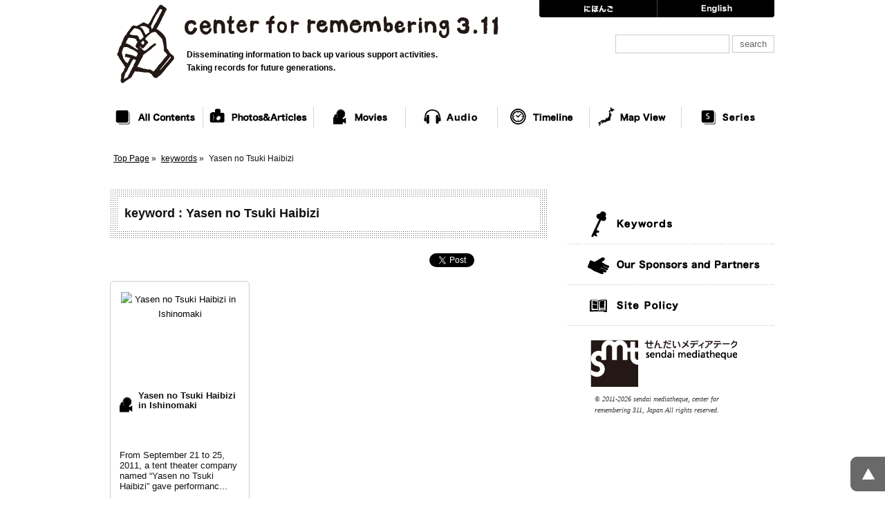

--- FILE ---
content_type: text/html; charset=UTF-8
request_url: https://recorder311-e.smt.jp/tag/yasen-no-tsuki-haibizi/
body_size: 4679
content:
<!DOCTYPE html>
<html xmlns="https://www.w3.org/1999/xhtml" xml:lang="en-US" lang="en-US" xmlns:og="https://ogp.me/ns#" xmlns:fb="https://www.facebook.com/2008/fbml" class="ch" >
<head>
	<meta charset="UTF-8" />
	<meta http-equiv="X-UA-Compatible" content="IE=100" />

	<meta name="robots" content="INDEX, FOLLOW" />

	<title>Keyword : Yasen no Tsuki Haibizi - center for remembering 311</title>

	<meta name="description" content="Yasen no Tsuki Haibizi Archives" />
	<meta name="keywords" content="center for remembering 311" />
	<meta name="author" content="&copy; 2011-2026 center for remembering 311 Japan  All rights reserved." />
	<meta property="og:title" content="Keyword : Yasen no Tsuki Haibizi - center for remembering 311" />
	<meta property="og:site_name" content="center for remembering 311" /> 
	<meta property="og:description" content="Yasen no Tsuki Haibizi Archives" />
	<meta property="og:url" content="https://recorder311-e.smt.jp" />
	<meta property="og:image" content="https://recorder311-e.smt.jp/wp-content//themes/311recorderEn070/_common/images/header/favicon114x114.png" />
	<meta property="og:type" content="site" />
	<meta property="fb:app_id" content="162362980505282">
	<link rel="alternate" type="application/rss+xml" title="RSS 2.0" href="https://recorder311-e.smt.jp/feed/" />
	<link rel="alternate" type="text/xml" title="RSS .92" href="https://recorder311-e.smt.jp/feed/rss/" />
	<link rel="alternate" type="application/atom+xml" title="Atom 0.3" href="https://recorder311-e.smt.jp/feed/atom/" />
	<link rel="shortcut icon" href="https://recorder311-e.smt.jp/wp-content//themes/311recorderEn070/_common/images/header/favicon.ico" />
	<link rel="apple-touch-icon" sizes="114x114" href="https://recorder311-e.smt.jp/wp-content//themes/311recorderEn070/_common/images/header/favicon114x114.png" />
	<link rel="apple-touch-icon" sizes="72x72" href="https://recorder311-e.smt.jp/wp-content//themes/311recorderEn070/_common/images/header/favicon72x72.png" />
	<link rel="apple-touch-icon-precomposed" href="https://recorder311-e.smt.jp/wp-content//themes/311recorderEn070/_common/images/header/favicon57x57.png" />
	<link rel="stylesheet" href="https://recorder311-e.smt.jp/wp-content//themes/311recorderEn070/_common/stylesheets/base.css" type="text/css" media="all"  />
	<link rel="stylesheet" href="https://recorder311-e.smt.jp/wp-content//themes/311recorderEn070/_common/stylesheets/layout.css" type="text/css" media="all"  />
	<link rel="stylesheet" href="https://recorder311-e.smt.jp/wp-content//themes/311recorderEn070/_common/stylesheets/structure.css" type="text/css" media="all"  />
	<link rel="stylesheet" href="https://recorder311-e.smt.jp/wp-content//themes/311recorderEn070/_common/stylesheets/print.css" type="text/css" media="print"  />
	<link rel="stylesheet" href="https://recorder311-e.smt.jp/wp-content//themes/311recorderEn070/_common/stylesheets/tag.css" type="text/css" media="all"  />

	<meta name='robots' content='max-image-preview:large' />
<style id='wp-img-auto-sizes-contain-inline-css' type='text/css'>
img:is([sizes=auto i],[sizes^="auto," i]){contain-intrinsic-size:3000px 1500px}
/*# sourceURL=wp-img-auto-sizes-contain-inline-css */
</style>

<style id='global-styles-inline-css' type='text/css'>
:root{--wp--preset--aspect-ratio--square: 1;--wp--preset--aspect-ratio--4-3: 4/3;--wp--preset--aspect-ratio--3-4: 3/4;--wp--preset--aspect-ratio--3-2: 3/2;--wp--preset--aspect-ratio--2-3: 2/3;--wp--preset--aspect-ratio--16-9: 16/9;--wp--preset--aspect-ratio--9-16: 9/16;--wp--preset--color--black: #000000;--wp--preset--color--cyan-bluish-gray: #abb8c3;--wp--preset--color--white: #ffffff;--wp--preset--color--pale-pink: #f78da7;--wp--preset--color--vivid-red: #cf2e2e;--wp--preset--color--luminous-vivid-orange: #ff6900;--wp--preset--color--luminous-vivid-amber: #fcb900;--wp--preset--color--light-green-cyan: #7bdcb5;--wp--preset--color--vivid-green-cyan: #00d084;--wp--preset--color--pale-cyan-blue: #8ed1fc;--wp--preset--color--vivid-cyan-blue: #0693e3;--wp--preset--color--vivid-purple: #9b51e0;--wp--preset--gradient--vivid-cyan-blue-to-vivid-purple: linear-gradient(135deg,rgb(6,147,227) 0%,rgb(155,81,224) 100%);--wp--preset--gradient--light-green-cyan-to-vivid-green-cyan: linear-gradient(135deg,rgb(122,220,180) 0%,rgb(0,208,130) 100%);--wp--preset--gradient--luminous-vivid-amber-to-luminous-vivid-orange: linear-gradient(135deg,rgb(252,185,0) 0%,rgb(255,105,0) 100%);--wp--preset--gradient--luminous-vivid-orange-to-vivid-red: linear-gradient(135deg,rgb(255,105,0) 0%,rgb(207,46,46) 100%);--wp--preset--gradient--very-light-gray-to-cyan-bluish-gray: linear-gradient(135deg,rgb(238,238,238) 0%,rgb(169,184,195) 100%);--wp--preset--gradient--cool-to-warm-spectrum: linear-gradient(135deg,rgb(74,234,220) 0%,rgb(151,120,209) 20%,rgb(207,42,186) 40%,rgb(238,44,130) 60%,rgb(251,105,98) 80%,rgb(254,248,76) 100%);--wp--preset--gradient--blush-light-purple: linear-gradient(135deg,rgb(255,206,236) 0%,rgb(152,150,240) 100%);--wp--preset--gradient--blush-bordeaux: linear-gradient(135deg,rgb(254,205,165) 0%,rgb(254,45,45) 50%,rgb(107,0,62) 100%);--wp--preset--gradient--luminous-dusk: linear-gradient(135deg,rgb(255,203,112) 0%,rgb(199,81,192) 50%,rgb(65,88,208) 100%);--wp--preset--gradient--pale-ocean: linear-gradient(135deg,rgb(255,245,203) 0%,rgb(182,227,212) 50%,rgb(51,167,181) 100%);--wp--preset--gradient--electric-grass: linear-gradient(135deg,rgb(202,248,128) 0%,rgb(113,206,126) 100%);--wp--preset--gradient--midnight: linear-gradient(135deg,rgb(2,3,129) 0%,rgb(40,116,252) 100%);--wp--preset--font-size--small: 13px;--wp--preset--font-size--medium: 20px;--wp--preset--font-size--large: 36px;--wp--preset--font-size--x-large: 42px;--wp--preset--spacing--20: 0.44rem;--wp--preset--spacing--30: 0.67rem;--wp--preset--spacing--40: 1rem;--wp--preset--spacing--50: 1.5rem;--wp--preset--spacing--60: 2.25rem;--wp--preset--spacing--70: 3.38rem;--wp--preset--spacing--80: 5.06rem;--wp--preset--shadow--natural: 6px 6px 9px rgba(0, 0, 0, 0.2);--wp--preset--shadow--deep: 12px 12px 50px rgba(0, 0, 0, 0.4);--wp--preset--shadow--sharp: 6px 6px 0px rgba(0, 0, 0, 0.2);--wp--preset--shadow--outlined: 6px 6px 0px -3px rgb(255, 255, 255), 6px 6px rgb(0, 0, 0);--wp--preset--shadow--crisp: 6px 6px 0px rgb(0, 0, 0);}:where(.is-layout-flex){gap: 0.5em;}:where(.is-layout-grid){gap: 0.5em;}body .is-layout-flex{display: flex;}.is-layout-flex{flex-wrap: wrap;align-items: center;}.is-layout-flex > :is(*, div){margin: 0;}body .is-layout-grid{display: grid;}.is-layout-grid > :is(*, div){margin: 0;}:where(.wp-block-columns.is-layout-flex){gap: 2em;}:where(.wp-block-columns.is-layout-grid){gap: 2em;}:where(.wp-block-post-template.is-layout-flex){gap: 1.25em;}:where(.wp-block-post-template.is-layout-grid){gap: 1.25em;}.has-black-color{color: var(--wp--preset--color--black) !important;}.has-cyan-bluish-gray-color{color: var(--wp--preset--color--cyan-bluish-gray) !important;}.has-white-color{color: var(--wp--preset--color--white) !important;}.has-pale-pink-color{color: var(--wp--preset--color--pale-pink) !important;}.has-vivid-red-color{color: var(--wp--preset--color--vivid-red) !important;}.has-luminous-vivid-orange-color{color: var(--wp--preset--color--luminous-vivid-orange) !important;}.has-luminous-vivid-amber-color{color: var(--wp--preset--color--luminous-vivid-amber) !important;}.has-light-green-cyan-color{color: var(--wp--preset--color--light-green-cyan) !important;}.has-vivid-green-cyan-color{color: var(--wp--preset--color--vivid-green-cyan) !important;}.has-pale-cyan-blue-color{color: var(--wp--preset--color--pale-cyan-blue) !important;}.has-vivid-cyan-blue-color{color: var(--wp--preset--color--vivid-cyan-blue) !important;}.has-vivid-purple-color{color: var(--wp--preset--color--vivid-purple) !important;}.has-black-background-color{background-color: var(--wp--preset--color--black) !important;}.has-cyan-bluish-gray-background-color{background-color: var(--wp--preset--color--cyan-bluish-gray) !important;}.has-white-background-color{background-color: var(--wp--preset--color--white) !important;}.has-pale-pink-background-color{background-color: var(--wp--preset--color--pale-pink) !important;}.has-vivid-red-background-color{background-color: var(--wp--preset--color--vivid-red) !important;}.has-luminous-vivid-orange-background-color{background-color: var(--wp--preset--color--luminous-vivid-orange) !important;}.has-luminous-vivid-amber-background-color{background-color: var(--wp--preset--color--luminous-vivid-amber) !important;}.has-light-green-cyan-background-color{background-color: var(--wp--preset--color--light-green-cyan) !important;}.has-vivid-green-cyan-background-color{background-color: var(--wp--preset--color--vivid-green-cyan) !important;}.has-pale-cyan-blue-background-color{background-color: var(--wp--preset--color--pale-cyan-blue) !important;}.has-vivid-cyan-blue-background-color{background-color: var(--wp--preset--color--vivid-cyan-blue) !important;}.has-vivid-purple-background-color{background-color: var(--wp--preset--color--vivid-purple) !important;}.has-black-border-color{border-color: var(--wp--preset--color--black) !important;}.has-cyan-bluish-gray-border-color{border-color: var(--wp--preset--color--cyan-bluish-gray) !important;}.has-white-border-color{border-color: var(--wp--preset--color--white) !important;}.has-pale-pink-border-color{border-color: var(--wp--preset--color--pale-pink) !important;}.has-vivid-red-border-color{border-color: var(--wp--preset--color--vivid-red) !important;}.has-luminous-vivid-orange-border-color{border-color: var(--wp--preset--color--luminous-vivid-orange) !important;}.has-luminous-vivid-amber-border-color{border-color: var(--wp--preset--color--luminous-vivid-amber) !important;}.has-light-green-cyan-border-color{border-color: var(--wp--preset--color--light-green-cyan) !important;}.has-vivid-green-cyan-border-color{border-color: var(--wp--preset--color--vivid-green-cyan) !important;}.has-pale-cyan-blue-border-color{border-color: var(--wp--preset--color--pale-cyan-blue) !important;}.has-vivid-cyan-blue-border-color{border-color: var(--wp--preset--color--vivid-cyan-blue) !important;}.has-vivid-purple-border-color{border-color: var(--wp--preset--color--vivid-purple) !important;}.has-vivid-cyan-blue-to-vivid-purple-gradient-background{background: var(--wp--preset--gradient--vivid-cyan-blue-to-vivid-purple) !important;}.has-light-green-cyan-to-vivid-green-cyan-gradient-background{background: var(--wp--preset--gradient--light-green-cyan-to-vivid-green-cyan) !important;}.has-luminous-vivid-amber-to-luminous-vivid-orange-gradient-background{background: var(--wp--preset--gradient--luminous-vivid-amber-to-luminous-vivid-orange) !important;}.has-luminous-vivid-orange-to-vivid-red-gradient-background{background: var(--wp--preset--gradient--luminous-vivid-orange-to-vivid-red) !important;}.has-very-light-gray-to-cyan-bluish-gray-gradient-background{background: var(--wp--preset--gradient--very-light-gray-to-cyan-bluish-gray) !important;}.has-cool-to-warm-spectrum-gradient-background{background: var(--wp--preset--gradient--cool-to-warm-spectrum) !important;}.has-blush-light-purple-gradient-background{background: var(--wp--preset--gradient--blush-light-purple) !important;}.has-blush-bordeaux-gradient-background{background: var(--wp--preset--gradient--blush-bordeaux) !important;}.has-luminous-dusk-gradient-background{background: var(--wp--preset--gradient--luminous-dusk) !important;}.has-pale-ocean-gradient-background{background: var(--wp--preset--gradient--pale-ocean) !important;}.has-electric-grass-gradient-background{background: var(--wp--preset--gradient--electric-grass) !important;}.has-midnight-gradient-background{background: var(--wp--preset--gradient--midnight) !important;}.has-small-font-size{font-size: var(--wp--preset--font-size--small) !important;}.has-medium-font-size{font-size: var(--wp--preset--font-size--medium) !important;}.has-large-font-size{font-size: var(--wp--preset--font-size--large) !important;}.has-x-large-font-size{font-size: var(--wp--preset--font-size--x-large) !important;}
/*# sourceURL=global-styles-inline-css */
</style>
</head>
<body >
	<div id="page">
		<div id="wrapper">

			<div id="header">
				<div id="headerInner">

				<h1><a href="https://recorder311-e.smt.jp/" title="center for remembering 311 Top Page"><img src="https://recorder311-e.smt.jp/wp-content//themes/311recorderEn070/_common/images/header/headerLogo-en.png"  alt="Disseminating information to back up various support activities. Taking records for future generations." /></a></h1>

				<p class="copy">Disseminating information to back up various support activities. Taking records for future generations.</p>

				<div id="langNavi">
					<ul >
						<li class="lang-ja"><a href="https://recorder311.smt.jp/" hreflang="ja" title="Japanese" target="_blank"><span>Japanese</span></a></li>
						<li class="lang-en active"><a href="https://recorder311-e.smt.jp" hreflang="en" title="English" ><span>English</span></a></li>
					</ul>
				</div>

					<div id="searchboxArea">
						<h3 class="vsHidden">Search</h3>

								<form id="searchform" method="get" action="https://recorder311-e.smt.jp/">
									<div>
										<input type="text" id="s" name="s" size="18" value="" />
										<input type="submit" value="search" id="searchsubmit" />
									</div>
								</form>
					<!-- End_searchboxArea --></div>

					<div id="totalViewsArea">

						<div class="helpNav">

							<p>Total Page Views</p>

							<p id="totalviewsCount"></p>

							<p><a href="#main">Skip Count Image and Go to main</a></p>
							<p><a href="#globalNavi">Skip Count Image and Go to Global Navigation</a></p>
							<p><a href="#sideArea">go to Side Area</a></p>
						<!--End_helpNav--></div>

						<!-- End_totalviewsCountImg -->

					<!-- End_totalViewsArea --></div>

					<div id="globalNavi">
						<h3 class="vsHidden">Global Navigation</h3>
							<ul id="nav" class="allbtn">
								<li id="gn01"><a href="https://recorder311-e.smt.jp/all/" title="All Contents"><img src="https://recorder311-e.smt.jp/wp-content//themes/311recorderEn070/_common/images/header/gn01.png" alt="All Contents" /></a></li>
								<li id="gn02"><a href="https://recorder311-e.smt.jp/articles/" title="Photos &amp; Articles"><img src="https://recorder311-e.smt.jp/wp-content//themes/311recorderEn070/_common/images/header/gn02.png" alt="Photos &amp; Articles"  /></a></li>
								<li id="gn03"><a href="https://recorder311-e.smt.jp/movies/" title="Movies"><img src="https://recorder311-e.smt.jp/wp-content//themes/311recorderEn070/_common/images/header/gn03.png" alt="Movies"  /></a></li>
								<li id="gn04"><a href="https://recorder311-e.smt.jp/audio/" title="Audio"><img src="https://recorder311-e.smt.jp/wp-content//themes/311recorderEn070/_common/images/header/gn04.png" alt="Audio"  /></a></li>
								<li id="gn05"><a href="https://recorder311-e.smt.jp/timeline/" title="Timeline"><img src="https://recorder311-e.smt.jp/wp-content//themes/311recorderEn070/_common/images/header/gn05.png" alt="Timeline"  /></a></li>
								<li id="gn06"><a href="https://recorder311-e.smt.jp/mapview/" title="Map View"><img src="https://recorder311-e.smt.jp/wp-content//themes/311recorderEn070/_common/images/header/gn06.png" alt="Map View"  /></a></li>
								<li id="gn07"><a href="https://recorder311-e.smt.jp/series/" title="Series"><img src="https://recorder311-e.smt.jp/wp-content//themes/311recorderEn070/_common/images/header/gn07.png" alt="Series"  /></a></li>
						<!--End_nav --></ul>
					<!--End_globalNavi --></div>

				<!-- End_headerInner --></div>
			<!-- End_header --></div>


			<div id="contents">

			<div id="breadcrumb">
				<ul>
					<li><a href="https://recorder311-e.smt.jp">Top Page</a>&nbsp;&raquo;&nbsp;</li>
					<li><a href="https://recorder311-e.smt.jp/tag/">keywords</a>&nbsp;&raquo;&nbsp;</li>
					<li>Yasen no Tsuki Haibizi</li>
				</ul>
			</div>

				<div id="main">

					<div class="pageTitle">
						<h1>keyword : Yasen no Tsuki Haibizi</h1>
					</div>


					<div class="socialarea">
						<div class="socialareaInner">
							<div id="google_plusone"></div>
							<div id="twitter"></div>
							<div id="facebook_like_en"></div>
						</div>
					<!-- End_socialarea --></div>


<div id="articleList" class="fixHeight">
<div class="articleListBoxmovies box"><div class="articleThumb"><div class="articleThumbInner" ><a href="https://recorder311-e.smt.jp/movies/2818/" title="Yasen no Tsuki Haibizi in Ishinomaki" ><img src="https://img.youtube.com/vi/g_RHzoLR6RI/0.jpg"  width="170"  alt="Yasen no Tsuki Haibizi in Ishinomaki" /></a><!-- End_articleThumbInner --></div><!-- End_articleThumb --></div><div class="articleExcerpt"><h3>Yasen no Tsuki Haibizi in Ishinomaki</h3><p>From September 21 to 25, 2011, a tent theater company named “Yasen no Tsuki Haibizi” gave performanc...</p><p class="readmore"><a href="https://recorder311-e.smt.jp/movies/2818/" title="Yasen no Tsuki Haibizi in Ishinomaki">Read More</a></p><!-- End_articleExcerpt --></div><!-- End_articleBox box --></div>
<div class='wp-pagenavi' role='navigation'>

</div><!-- End_articleList--></div>



				<!-- End_Main --></div>

				<div id="sidebar">

					<div class="helpNav">
						<p><a id="sideArea" name="sideArea">Side Area</a></p>
						<p><a href="#main">read main</a></p>
						<p><a href="#pageTop">page top</a></p>
					<!--End_helpNav--></div>

					<div class="widget-area">
						<ul>


<li class="widget-container">
<div id="subnavigation" >
<h3 class="vsHidden">Sub Navigation</h3>
<ul id="subnav">

<li id="sn01"><a href="https://recorder311-e.smt.jp/tag/" title="Keywords"><img src="https://recorder311-e.smt.jp/wp-content//themes/311recorderEn070/_common/images/sidebar/sn01.png" alt="Keywords"  /></a></li>


<li id="sn04"><a href="https://recorder311-e.smt.jp/sponsors/" title="Our Sponsors and Partners"><img src="https://recorder311-e.smt.jp/wp-content//themes/311recorderEn070/_common/images/sidebar/sn04.png" alt="Our Sponsors and Partners"  /></a></li>



<li id="sn05"><a href="https://recorder311-e.smt.jp/sitepolicy/" title="Site Policy"><img src="https://recorder311-e.smt.jp/wp-content//themes/311recorderEn070/_common/images/sidebar/sn05.png" alt="Site Policy"  /></a></li>
</ul>
</div>
<!-- End_.widget-container --></li>							<li class="widget-container">
								<div id="smtLogo">
									<a href="https://www.smt.jp/"><img src="https://recorder311-e.smt.jp/wp-content//themes/311recorderEn070/_common/images/sidebar/smtLogo.png" alt="Sendai Mediatheque" /></a>
									<address class="copy">
									<a href="https://www.smt.jp/">
									&copy; 2011-2026 sendai mediatheque, center for remembering 311, Japan All rights reserved.</a> 
									</address>
								<!-- End_.smtLogo --></div>
							<!-- End_.widget-container --></li>

						</ul>
					<!-- End_widget-area --></div>
				<!-- End side --></div>

				<br class="clear" />
			<!-- End_contents --></div>

			<div id="footer">
				<div id="footerInner">

					<div class="fixed">
						<a href="#page" class="scroll rollOver">
							<img src="https://recorder311-e.smt.jp/wp-content//themes/311recorderEn070/_common/images/footer/toTop.png" alt="Go to Top"  />
						</a>
					</div>

				<!-- End_footerInner --></div>
			<!-- End_footer --></div>

		<!-- End_wrapper --></div>
	<!-- End_page --></div>

<script src='https://ajax.googleapis.com/ajax/libs/jquery/1.7.1/jquery.min.js?ver=3.3.1' type='text/javascript'></script>

<script src='https://recorder311-e.smt.jp/wp-content//themes/311recorderEn070/_common/javascripts/counter.js' type='text/javascript'></script>


<script src='https://recorder311-e.smt.jp/wp-content//themes/311recorderEn070/_common/javascripts/jquery.infinitescroll.js' type='text/javascript'></script>
<script type='text/javascript'>
//<![CDATA[
    var infinite_scroll = {
        loading: {
            img: 'https://recorder311-e.smt.jp/wp-content//themes/311recorderEn070/_common/images/basic/ajax-loader.gif',
            msgText : ''
        },
        'nextSelector' : 'div.wp-pagenavi a.nextpostslink',
        'navSelector' : 'div.wp-pagenavi',
        'itemSelector' : '#articleList div.box',
        'contentSelector' : '#articleList'
    };
    jQuery( infinite_scroll.contentSelector ).infinitescroll( infinite_scroll );
//]]>
</script>




<script src='https://recorder311-e.smt.jp/wp-content//themes/311recorderEn070/_common/javascripts/jquery.biggerlink.js' type='text/javascript'></script>
<script src='https://recorder311-e.smt.jp/wp-content//themes/311recorderEn070/_common/javascripts/effect.biggerlink.js' type='text/javascript'></script>




<script src='https://recorder311-e.smt.jp/wp-content//themes/311recorderEn070/_common/javascripts/jquery.socialbutton-1.9.0.min.js' type='text/javascript'></script>
<script type='text/javascript'>
//<![CDATA[
$(function() {
    $('#google_plusone').socialbutton('google_plusone', {
        lang: 'en',
        size: 'medium',
        count: false
    });
    $('#twitter').socialbutton('twitter', {
        button: 'none',
        text: 'keyword : Yasen no Tsuki Haibizi - center for remembering 311', 
        via: 'recorder311',
        lang: 'en'
    });
    $('#facebook_like_en').socialbutton('facebook_like', {
        button: 'button_count',
        locale: 'en_US'
    });
});
//]]>
</script>
<script src='https://recorder311-e.smt.jp/wp-content//themes/311recorderEn070/_common/javascripts/smoothscroll.js' type='text/javascript'></script>

<script type="speculationrules">
{"prefetch":[{"source":"document","where":{"and":[{"href_matches":"/*"},{"not":{"href_matches":["/wp-*.php","/wp-admin/*","/wp-content//uploads/*","/wp-content/*","/wp-content//plugins/*","/wp-content//themes/311recorderEn070/*","/*\\?(.+)"]}},{"not":{"selector_matches":"a[rel~=\"nofollow\"]"}},{"not":{"selector_matches":".no-prefetch, .no-prefetch a"}}]},"eagerness":"conservative"}]}
</script>

</body>
</html>


--- FILE ---
content_type: text/html; charset=utf-8
request_url: https://accounts.google.com/o/oauth2/postmessageRelay?parent=https%3A%2F%2Frecorder311-e.smt.jp&jsh=m%3B%2F_%2Fscs%2Fabc-static%2F_%2Fjs%2Fk%3Dgapi.lb.en.2kN9-TZiXrM.O%2Fd%3D1%2Frs%3DAHpOoo_B4hu0FeWRuWHfxnZ3V0WubwN7Qw%2Fm%3D__features__
body_size: 157
content:
<!DOCTYPE html><html><head><title></title><meta http-equiv="content-type" content="text/html; charset=utf-8"><meta http-equiv="X-UA-Compatible" content="IE=edge"><meta name="viewport" content="width=device-width, initial-scale=1, minimum-scale=1, maximum-scale=1, user-scalable=0"><script src='https://ssl.gstatic.com/accounts/o/2580342461-postmessagerelay.js' nonce="p6URmssa6xewRrY_1rqCoQ"></script></head><body><script type="text/javascript" src="https://apis.google.com/js/rpc:shindig_random.js?onload=init" nonce="p6URmssa6xewRrY_1rqCoQ"></script></body></html>

--- FILE ---
content_type: text/css
request_url: https://recorder311-e.smt.jp/wp-content//themes/311recorderEn070/_common/stylesheets/base.css
body_size: 1676
content:
@charset "UTF-8";
body,
html {
  -webkit-text-size-adjust: 100%;
}/*
a:link,
a:visited {
  text-decoration: underline;
}
::selection, */
a:hover {
  color: #fff;
  background: #000;
}
abbr,
acronym {
  cursor: help;
}
a,/*
a:visited, */
ins,
mark {
  color: #000;
}
.txt-center,
address,
body {
  text-align: center;
}
.fClear,
.float-clear {
  clear: both;
}
ol,
ol.number li {
  list-style-type: decimal;
}
a,
abbr,
acronym,
address,
applet,
article,
aside,
audio,
b,
big,
blockquote,
body,
canvas,
caption,
center,
cite,
code,
dd,
del,
details,
dfn,
div,
dl,
dt,
em,
embed,
fieldset,
figcaption,
figure,
footer,
form,
h1,
h2,
h3,
h4,
h5,
h6,
header,
hgroup,
html,
i,
iframe,
img,
ins,
kbd,
label,
legend,
li,
mark,
menu,
nav,
object,
ol,
output,
p,
pre,
q,
ruby,
s,
samp,
section,
small,
span,
strike,
strong,
sub,
summary,
sup,
table,
tbody,
td,
tfoot,
th,
thead,
time,
tr,
tt,
u,
ul,
var,
video {
  margin: 0;
  padding: 0;
  border: 0;
  font: inherit;
  vertical-align: baseline;
}
address,
cite,
em,
ins {
  font-family: Georgia, "Times New Roman", Times, serif;
}
b,
mark,
strong {
  font-weight: 700;
}
a,
a img {
  border: none;
}
article,
aside,
details,
figcaption,
figure,
footer,
header,
hgroup,
menu,
nav,
section {
  display: block;
}
ol,
ul {
  list-style: none;
}
audio,
canvas,
video {
  display: inline-block;
}
[hidden],
audio:not([controls]) {
  display: none;
}
figure {
  margin: 0;
}
html {
  overflow-y: scroll;
  -ms-text-size-adjust: 100%;
}
body {
  width: 100%;
  background: #fff;
  color: #111;
  font-size: 13px;
  font-family: HelveticaNeue, "Helvetica Neue", Helvetica, Arial, sans-serif;
  -webkit-font-smoothing: antialiased;
  line-height: 1.65;
}
table {
  border-collapse: collapse;
  border-spacing: 0;
  font: 100%;
}
::-moz-selection {
  background: #000;
  color: #fff;
  text-shadow: none;
}
::selection {
  text-shadow: none;
}
a:active,
a:hover {
  text-decoration: none;
}
a:active,
a:focus,
a:hover {
  outline: 0;
}
abbr[title] {
  border-bottom: 1px dotted;
}
acronym {
  font-size: 0.1em;
  text-transform: uppercase;
  color: #666;
  border-bottom: 1px dotted #eee;
}
acronym:hover {
  color: #333;
  background: #f5f5f5;
  border-bottom: 1px dotted #aaa;
}
.small {
  font-size: 77%;
}
.big {
  font-size: 15px;
}
blockquote {
  margin: 1em;
  font-style: normal;
}
blockquote cite,
blockquote em {
  font-size: 0.8461538461538462em;
  font-style: italic;
}
blockquote,
q {
  quotes: none;
}
blockquote:after,
blockquote:before,
q:after,
q:before {
  content: "";
  content: none;
}
cite,
em {
  font-style: italic;
}
cite cite,
em em {
  font-style: normal;
}
address,
dfn,
ins,
mark {
  font-style: italic;
}
address {
  margin: 0 0 1.692307em;
}
dd address,
li address {
  margin: 0;
}
del {
  text-decoration: line-through;
}
object {
  margin-bottom: 0;
}
ins {
  background: #f5f5f5;
  text-decoration: none;
}
mark {
  background: #f5f5f5;
}
code,
kbd,
pre,
samp {
  font-family: monospace, monospace;
  font-size: 1em;
}
code,
pre {
  font-family: Monaco, monospace, Courier, "Courier New";
}
pre code {
  font-size: 1em;
}
code,
pre {
  font-size: 0.8461538461538462em;
}
pre {
  overflow: auto;
  line-height: 1.692307em;
  margin-bottom: 1.692307em;
  padding: 10px;
  white-space: pre;
  white-space: pre-wrap;
  word-wrap: break-word;
}
sub,
sup {
  font-size: 0.7692307692307692em;
  line-height: 0;
  position: relative;
  vertical-align: baseline;
}
sup {
  top: -0.5em;
}
sub {
  bottom: -0.25em;
}
ol {
  margin: 0 0 1.692307em 3.1em;
  padding: 0;
}
ol ol {
  list-style: upper-roman;
}
ol ol ol {
  list-style: lower-roman;
}
ol ol ol ol {
  list-style: upper-alpha;
}
ol ol ol ol ol {
  list-style: lower-alpha;
}
img {
  border: 0;
  -ms-interpolation-mode: bicubic;
  vertical-align: middle;
}
svg:not(:root) {
  overflow: hidden;
}
.helpNav,
.vsHidden {
  position: absolute;
  overflow: hidden;
  top: -9999px;
  left: 0;
  display: none;
}
.clearfix {
  zoom: 1;
}
.clearfix:after {
  content: "";
  display: block;
  clear: both;
}
.margintop5 {
  margin-top: 5px;
}
.margintop10 {
  margin-top: 10px;
}
.margintop20 {
  margin-top: 20px;
}
.marginleft5 {
  margin-left: 5px;
}
.marginleft20 {
  margin-left: 20px;
}
.marginleft40 {
  margin-left: 40px;
}
.marginbottom5 {
  margin-bottom: 5px;
}
.marginbottom10 {
  margin-bottom: 10px;
}
.marginbottom20 {
  margin-bottom: 20px;
}
.marginright5 {
  margin-right: 5px;
}
.txt10 {
  font-size: 76%;
}
.txt11 {
  font-size: 84%;
}
.txt12 {
  font-size: 93%;
}
.txt-right {
  text-align: right;
}
.float-l {
  float: left;
}
.float-r {
  float: right;
}
ol.number li {
  margin-left: 2em;
  margin-bottom: 5px;
}


--- FILE ---
content_type: text/css
request_url: https://recorder311-e.smt.jp/wp-content//themes/311recorderEn070/_common/stylesheets/layout.css
body_size: 223
content:
@charset "UTF-8";#contents,#main{min-height:600px}#contents,#main,#sidebar{height:auto!important}#wrapper{width:100%;text-align:center}#contents{width:960px;margin:0 auto;height:600px;text-align:left;padding-top:0}#main{width:650px;height:600px;padding:20px 0 30px;float:left}#sidebar{display:block;min-height:500px;height:500px;width:300px;padding:20px 0 0 10px;float:left}

--- FILE ---
content_type: text/css
request_url: https://recorder311-e.smt.jp/wp-content//themes/311recorderEn070/_common/stylesheets/tag.css
body_size: 283
content:
@charset "UTF-8";

/*
* Theme Name: tag.css
* Theme URI: http://recorder311-e.smt.jp/
* Last Update: Aug 27 2012
* Version: 6.1
* Author: Sendai Mediatheque
* Author URI: http://recorder311-e.smt.jp/
* Copyright (c) 2011-2012 Sendai Mediatheque, Center for Remembering 3.11  All rights reserved.
* designed by kiyo
*/

/*
*****************************************
    .box
-----------------------------------------
*/



.post h2 {
width:600px;
padding: 0 0 10px 10px;
}


--- FILE ---
content_type: text/css
request_url: https://recorder311-e.smt.jp/wp-content//themes/311recorderEn070/_common/stylesheets/print.css
body_size: 409
content:
@charset "UTF-8";

/*
* Theme Name: print.css
* Theme URI: http://recorder311-e.smt.jp/
* Last Update: Aug 27 2012
* Version: 6.1
* Author: Sendai Mediatheque
* Author URI: http://recorder311-e.smt.jp/
* Copyright (c) 2011-2012 Sendai Mediatheque, Center for Remembering 3.11  All rights reserved.
* designed by kiyo
*/


/*
*****************************************
    for IE6 IE7
     649÷960×100
-----------------------------------------
*/

*:first-child+html body{ zoom: 62%; }
body{ _zoom: 62%; }


/*
*****************************************
    for modern browser
-----------------------------------------
*/

body{
	width: 100%;
	height: auto;
	margin: 0;
	color: #000;
	background: none transparent;
}

#wrapper{
	width: 780px;
	margin: 0 auto;
}

--- FILE ---
content_type: application/javascript
request_url: https://recorder311.smt.jp/ajax_count/index.php?callback=jQuery17106399672984986671_1769723818504&_=1769723819181
body_size: 92
content:
jQuery17106399672984986671_1769723818504({"check":"OK","count":7644674})

--- FILE ---
content_type: text/javascript
request_url: https://recorder311-e.smt.jp/wp-content//themes/311recorderEn070/_common/javascripts/jquery.socialbutton-1.9.0.min.js
body_size: 2916
content:
(function(e){function u(q,a,g,k){var i=a.button||g.button,n=a.url||g.url,o=a.provider_name||g.provider_name,p=a.suggest_notebook||g.suggest_notebook,r=a.content_id||g.content_id,s=a.code||g.code,t=a.title||g.title,m=a.suggest_tags||g.suggest_tags,a=a.styling||g.styling;if("article-clipper"==i||"article-clipper-remember"==i||"article-clipper-jp"==i||"article-clipper-rus"==i||"article-clipper-fr"==i||"article-clipper-es"==i||"article-clipper-de"==i||"article-clipper-vert"==i||"site-mem-32"==i||"site-mem-36"==
i||"site-mem-22"==i||"site-mem-16"==i)i="https://static.evernote.com/"+i+".png";var d={url:n,providerName:o,suggestNotebook:p,contentId:r,code:s,title:t,suggestTags:m,styling:a};0==k&&e("body").append('<script type="text/javascript" src="https://static.evernote.com/noteit.js"><\/script>');k=e(document.createElement("a")).attr({href:"#"}).click(function(){Evernote&&Evernote.doClip(d);return!1}).append('<img src="'+i+'" alt="Clip to Evernote" style="border: none" />');e(q).html(k)}function n(e){var a=
"",g;for(g in e)""!=e[g]&&(a+=" "+g+'="'+e[g]+'"');return a}function p(e){var a="",g;for(g in e)""!=e[g]&&(a+=""!=a?"&amp;":"",a+=g+"="+e[g]+"");return a}function k(e){var a=[[/&/g,"&amp;"],[/</g,"&lt;"],[/>/g,"&gt;"],[/"/g,"&quot;"],[/'/g,"&#039;"]],g;for(g in a)e=e.replace(a[g][0],a[g][1]);return e}function o(e){return encodeURIComponent(e).replace(/[!*'()]/g,function(a){return"%"+a.charCodeAt(0).toString(16)})}e.fn.socialbutton=function(q,a){var a=a||{},g=document.URL,v=document.URL,i=document.URL,
w={type0_16:58,type0_20:70,type0_23:76,type1_16:58,type1_20:73,type1_23:78,type2_16:58,type2_20:73,type2_23:78,type3_16:49,type3_20:61,type3_23:64,type4_16:16,type4_22:21,type4_32:32},x={button:"article-clipper",url:"",provider_name:"",suggest_notebook:"",content_id:"",code:"",title:"",suggest_tags:"",styling:""},y=document.URL,r=document.title,s=document.URL,t=document.URL,m=this.size()-1;return this.each(function(d){switch(q){case "mixi_check":var b=a.key||"",h=a.button||"button-1",c=a.url||"";
""!=b&&(b='<a href="https://mixi.jp/share.pl" class="mixi-check-button"'+n({"data-key":b,"data-url":k(c),"data-button":h})+">Check</a>",e(this).html(b),d==m&&e("body").append('<script type="text/javascript" src="https://static.mixi.jp/js/share.js"><\/script>'));break;case "mixi_like":var c=a.key||"",f=a.url||g,d=void 0!=a.width?a.width:0,b=void 0!=a.height?a.height:0,l=void 0!=a.show_faces?a.show_faces:!0,h=a.style||"";""!=c&&(a.url&&(f=decodeURIComponent(f)),f=o(f),0==d&&(d=l?450:140),0==b?b=l?80:
20:l&&80>b?b=80:!l&&20>b&&(b=20),c=p({href:f,service_key:c,width:d,show_faces:l?"true":"false"}),d="<iframe"+n({src:"https://plugins.mixi.jp/favorite.pl?"+c,scrolling:"no",frameborder:"0",allowTransparency:"true",style:"border:0; overflow:hidden; width:"+d+"px; height:"+b+"px; "+h})+"></iframe>",e(this).html(d));break;case "facebook_like":var d=a.layout||a.button||"standard",b=a.url||v,h=void 0!=a.show_faces?a.show_faces:!0,c=void 0!=a.width?a.width:0,f=void 0!=a.height?a.height:0,l=a.action||"like",
j=a.locale||"",z=a.font||"",A=a.colorscheme||"light";a.url&&(b=decodeURIComponent(b));b=o(b);switch(d){case "standard":0==c?c=450:225>c&&(c=225);0==f?f=h?80:35:35>f&&(f=35);break;case "button_count":0==c?c=120:90>c&&(c=90);0==f?f=25:25>f&&(f=25);break;case "box_count":0==c?c=80:55>c&&(c=55),0==f?f=70:70>f&&(f=70)}d='<iframe src="https://www.facebook.com/plugins/like.php?'+p({href:b,layout:d,show_faces:h?"true":"false",width:c,action:l,locale:j,font:z,colorscheme:A,height:f})+'" scrolling="no" frameborder="0" style="border:none; overflow:hidden; width:'+
c+"px; height:"+f+'px;" allowTransparency="true"></iframe>';e(this).html(d);break;case "facebook_share":b=a.text||"";b='<a name="fb_share"'+n({type:a.type||a.button||"button_count",share_url:k(a.url||"")})+">"+b+"</a>";0==d&&(b+='<script type="text/javascript" src="https://static.ak.fbcdn.net/connect.php/js/FB.Share"><\/script>');e(this).html(b);break;case "twitter":b=a.text||"";h=a.lang||"ja";c=a.via||"";f=a.related||"";b='<a href="https://twitter.com/share" class="twitter-share-button"'+n({"data-count":a.count||
a.button||"vertical","data-url":k(a.url||""),"data-text":b,"data-lang":h,"data-via":c,"data-related":f})+">Tweet</a>";e(this).html(b);d==m&&e("body").append('<script type="text/javascript" src="https://platform.twitter.com/widgets.js"><\/script>');break;case "gree_sf":d=a.type||a.button||0;b=a.url||i;h=void 0!=a.width?a.width:0;c=void 0!=a.height?a.height:20;a.url&&(b=decodeURIComponent(b));b=o(b);switch(d){case 0:case 1:case 2:case 3:16!=c&&(20!=c&&23!=c)&&(c=20);break;case 4:16!=c&&(22!=c&&32!=c)&&
(c=22);break;default:h=d=0,c=20}0==h&&(h=w["type"+d+"_"+c]);d='<iframe src="https://share.gree.jp/share?'+p({url:b,type:""+d,height:c})+'" scrolling="no" frameborder="0" marginwidth="0" marginheight="0" style="border:none; overflow:hidden; width:'+h+"px; height:"+c+'px;" allowTransparency="true"></iframe>';e(this).html(d);break;case "evernote":u(this,a,x,d,m);break;case "hatena":d=a.layout||a.button||"standard";b=a.url||y;h=a.title||r;b=k(b);h=k(h);d="<a"+n({href:"https://b.hatena.ne.jp/entry/"+b,"class":"hatena-bookmark-button",
"data-hatena-bookmark-title":h,"data-hatena-bookmark-layout":d,title:"\u3053\u306e\u30a8\u30f3\u30c8\u30ea\u30fc\u3092\u306f\u3066\u306a\u30d6\u30c3\u30af\u30de\u30fc\u30af\u306b\u8ffd\u52a0"})+'><img src="https://b.st-hatena.com/images/entry-button/button-only.gif" alt="\u3053\u306e\u30a8\u30f3\u30c8\u30ea\u30fc\u3092\u306f\u3066\u306a\u30d6\u30c3\u30af\u30de\u30fc\u30af\u306b\u8ffd\u52a0" width="20" height="20" style="border: none;" /></a><script type="text/javascript" src="https://b.st-hatena.com/js/bookmark_button.js" charset="utf-8" async="async"><\/script>';
e(this).html(d);break;case "hatena_oldstyle":d=a.button||"https://d.hatena.ne.jp/images/b_append.gif";b=a.url||s;h=void 0!=a.height?a.height:13;c=void 0!=a.padding?a.padding:7;b=k(b);e(this).html('<span style="font-size: '+h+'px; line-height: 100%; "><span style="padding-right: '+c+'px"><a href="https://b.hatena.ne.jp/entry/add/'+b+'" target="_blank"><img src="'+d+'" style="border: none; vertical-align: text-bottom" /></a></span><a href="https://b.hatena.ne.jp/entry/'+b+'" target="_blank"><img src="https://b.hatena.ne.jp/entry/image/'+
b+'" style="border: none; vertical-align: text-bottom" /></a></span>');break;case "google_plusone":j=a;if(!(e.browser.msie&&8>parseInt(e.browser.version,10))){c=j.size||j.button||"";f=j.href||j.url||"";b=j.lang||"";h=j.parsetags||"";l=j.callback||"";j=void 0!=j.count?j.count:!0;switch(c){case "small":case "standard":case "medium":break;case "tall":j=!0;break;default:c="standard",j=!0}c=e("<div>").attr({"data-callback":l,"data-count":j?"true":"false","data-href":f,"data-size":c}).addClass("g-plusone");
e(this).append(c);d==m&&(d="",""!=b&&(d+='lang: "'+k(b)+'"'),""!=h&&(d=d+(""!=d?",":"")+('parsetags: "'+k(h)+"'")),""!=d&&(d="{"+d+"}"),"undefined"===typeof gapi||"undefined"===typeof gapi.plusone?e("body").append('<script type="text/javascript" src="https://apis.google.com/js/plusone.js">'+d+"<\/script>"):gapi.plusone.go())}break;case "pinterest":b=a.url||t,h=a.button||"horizontal",c=void 0!=a.media?a.media:"",f=void 0!=a.description?a.description:"",b=o(decodeURIComponent(b)),c=o(decodeURIComponent(c)),
f=decodeURIComponent(f),b='<a href="https://pinterest.com/pin/create/button/?'+p({url:b,media:c,description:f})+'" class="pin-it-button" count-layout="'+h+'"><img border="0" src="//assets.pinterest.com/images/PinExt.png" title="Pin It" /></a>',e(this).html(b),d==m&&e("body").append('<script type="text/javascript" src="//assets.pinterest.com/js/pinit.js"><\/script>')}return!0})}})(jQuery);


--- FILE ---
content_type: application/javascript
request_url: https://recorder311-e.smt.jp/ajax_count/index.php?callback=jQuery17106399672984986671_1769723818505&_=1769723819183
body_size: 92
content:
jQuery17106399672984986671_1769723818505({"check":"OK","count":2531423})